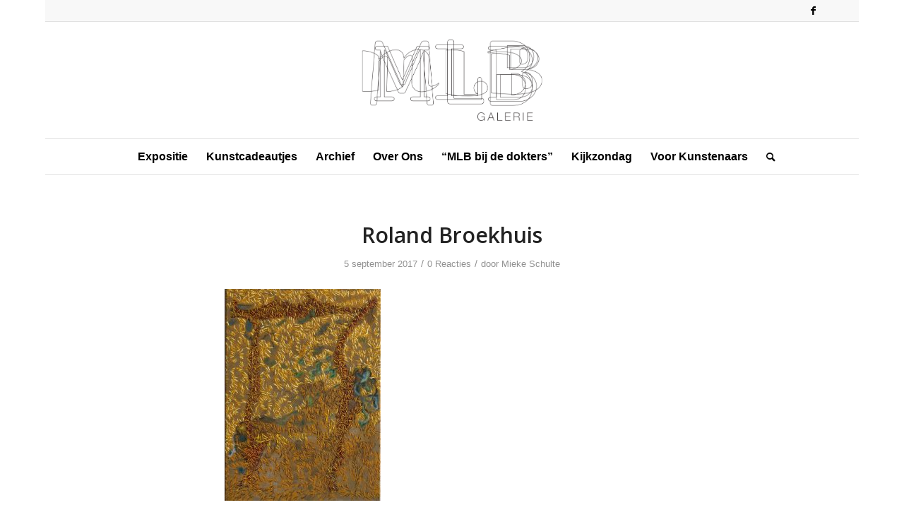

--- FILE ---
content_type: text/html; charset=UTF-8
request_url: https://mlbgalerie.nl/expo-0415/foto4groot-37/
body_size: 53283
content:
<!DOCTYPE html>
<html lang="nl-NL" class="html_boxed responsive av-preloader-disabled av-default-lightbox  html_header_top html_logo_center html_bottom_nav_header html_menu_right html_custom html_header_sticky_disabled html_header_shrinking_disabled html_header_topbar_active html_mobile_menu_phone html_header_searchicon html_content_align_center html_header_unstick_top_disabled html_header_stretch_disabled html_av-submenu-hidden html_av-submenu-display-click html_av-overlay-side html_av-overlay-side-classic html_av-submenu-noclone html_entry_id_1661 av-cookies-no-cookie-consent av-no-preview html_text_menu_active ">
<head>
<meta charset="UTF-8" />


<!-- mobile setting -->
<meta name="viewport" content="width=device-width, initial-scale=1">

<!-- Scripts/CSS and wp_head hook -->
<meta name='robots' content='index, follow, max-image-preview:large, max-snippet:-1, max-video-preview:-1' />

<!-- Google Tag Manager for WordPress by gtm4wp.com -->
<script data-cfasync="false" data-pagespeed-no-defer>
	var gtm4wp_datalayer_name = "dataLayer";
	var dataLayer = dataLayer || [];
</script>
<!-- End Google Tag Manager for WordPress by gtm4wp.com -->
	<!-- This site is optimized with the Yoast SEO plugin v26.8 - https://yoast.com/product/yoast-seo-wordpress/ -->
	<title>Roland Broekhuis - MLBgalerie</title>
	<link rel="canonical" href="https://mlbgalerie.nl/expo-0415/foto4groot-37/" />
	<meta property="og:locale" content="nl_NL" />
	<meta property="og:type" content="article" />
	<meta property="og:title" content="Roland Broekhuis - MLBgalerie" />
	<meta property="og:description" content="Doorbraak, acryl op linnen, 110 x 80 cm, 2012, € 1.900,-" />
	<meta property="og:url" content="https://mlbgalerie.nl/expo-0415/foto4groot-37/" />
	<meta property="og:site_name" content="MLBgalerie" />
	<meta property="article:modified_time" content="2017-09-05T11:19:35+00:00" />
	<meta property="og:image" content="https://mlbgalerie.nl/expo-0415/foto4groot-37" />
	<meta property="og:image:width" content="626" />
	<meta property="og:image:height" content="850" />
	<meta property="og:image:type" content="image/jpeg" />
	<meta name="twitter:card" content="summary_large_image" />
	<script type="application/ld+json" class="yoast-schema-graph">{"@context":"https://schema.org","@graph":[{"@type":"WebPage","@id":"https://mlbgalerie.nl/expo-0415/foto4groot-37/","url":"https://mlbgalerie.nl/expo-0415/foto4groot-37/","name":"Roland Broekhuis - MLBgalerie","isPartOf":{"@id":"https://mlbgalerie.nl/#website"},"primaryImageOfPage":{"@id":"https://mlbgalerie.nl/expo-0415/foto4groot-37/#primaryimage"},"image":{"@id":"https://mlbgalerie.nl/expo-0415/foto4groot-37/#primaryimage"},"thumbnailUrl":"https://mlbgalerie.nl/wp-content/uploads/2017/09/foto4groot.jpg","datePublished":"2017-09-05T11:15:31+00:00","dateModified":"2017-09-05T11:19:35+00:00","breadcrumb":{"@id":"https://mlbgalerie.nl/expo-0415/foto4groot-37/#breadcrumb"},"inLanguage":"nl-NL","potentialAction":[{"@type":"ReadAction","target":["https://mlbgalerie.nl/expo-0415/foto4groot-37/"]}]},{"@type":"ImageObject","inLanguage":"nl-NL","@id":"https://mlbgalerie.nl/expo-0415/foto4groot-37/#primaryimage","url":"https://mlbgalerie.nl/wp-content/uploads/2017/09/foto4groot.jpg","contentUrl":"https://mlbgalerie.nl/wp-content/uploads/2017/09/foto4groot.jpg","width":"626","height":"850","caption":"Doorbraak, acryl op linnen, 110 x 80 cm, 2012, € 1.900,-"},{"@type":"BreadcrumbList","@id":"https://mlbgalerie.nl/expo-0415/foto4groot-37/#breadcrumb","itemListElement":[{"@type":"ListItem","position":1,"name":"Home","item":"https://mlbgalerie.nl/"},{"@type":"ListItem","position":2,"name":"April 2015","item":"https://mlbgalerie.nl/expo-0415/"},{"@type":"ListItem","position":3,"name":"Roland Broekhuis"}]},{"@type":"WebSite","@id":"https://mlbgalerie.nl/#website","url":"https://mlbgalerie.nl/","name":"MLBgalerie","description":"Kunst","potentialAction":[{"@type":"SearchAction","target":{"@type":"EntryPoint","urlTemplate":"https://mlbgalerie.nl/?s={search_term_string}"},"query-input":{"@type":"PropertyValueSpecification","valueRequired":true,"valueName":"search_term_string"}}],"inLanguage":"nl-NL"}]}</script>
	<!-- / Yoast SEO plugin. -->



<link rel="alternate" type="application/rss+xml" title="MLBgalerie &raquo; feed" href="https://mlbgalerie.nl/feed/" />
<link rel="alternate" type="application/rss+xml" title="MLBgalerie &raquo; reacties feed" href="https://mlbgalerie.nl/comments/feed/" />
<link rel="alternate" type="application/rss+xml" title="MLBgalerie &raquo; Roland Broekhuis reacties feed" href="https://mlbgalerie.nl/expo-0415/foto4groot-37/feed/" />
<link rel="alternate" title="oEmbed (JSON)" type="application/json+oembed" href="https://mlbgalerie.nl/wp-json/oembed/1.0/embed?url=https%3A%2F%2Fmlbgalerie.nl%2Fexpo-0415%2Ffoto4groot-37%2F" />
<link rel="alternate" title="oEmbed (XML)" type="text/xml+oembed" href="https://mlbgalerie.nl/wp-json/oembed/1.0/embed?url=https%3A%2F%2Fmlbgalerie.nl%2Fexpo-0415%2Ffoto4groot-37%2F&#038;format=xml" />

<!-- google webfont font replacement -->

			
			<style id='wp-img-auto-sizes-contain-inline-css' type='text/css'>
img:is([sizes=auto i],[sizes^="auto," i]){contain-intrinsic-size:3000px 1500px}
/*# sourceURL=wp-img-auto-sizes-contain-inline-css */
</style>
<link data-minify="1" rel='stylesheet' id='avia-grid-css' href='https://mlbgalerie.nl/wp-content/cache/min/1/wp-content/themes/enfold/css/grid.css?ver=1736761715' type='text/css' media='all' />
<link data-minify="1" rel='stylesheet' id='avia-base-css' href='https://mlbgalerie.nl/wp-content/cache/min/1/wp-content/themes/enfold/css/base.css?ver=1736761715' type='text/css' media='all' />
<link data-minify="1" rel='stylesheet' id='avia-layout-css' href='https://mlbgalerie.nl/wp-content/cache/min/1/wp-content/themes/enfold/css/layout.css?ver=1736761715' type='text/css' media='all' />
<link data-minify="1" rel='stylesheet' id='avia-module-audioplayer-css' href='https://mlbgalerie.nl/wp-content/cache/min/1/wp-content/themes/enfold/config-templatebuilder/avia-shortcodes/audio-player/audio-player.css?ver=1736761715' type='text/css' media='all' />
<link data-minify="1" rel='stylesheet' id='avia-module-blog-css' href='https://mlbgalerie.nl/wp-content/cache/min/1/wp-content/themes/enfold/config-templatebuilder/avia-shortcodes/blog/blog.css?ver=1736761715' type='text/css' media='all' />
<link data-minify="1" rel='stylesheet' id='avia-module-postslider-css' href='https://mlbgalerie.nl/wp-content/cache/min/1/wp-content/themes/enfold/config-templatebuilder/avia-shortcodes/postslider/postslider.css?ver=1736761715' type='text/css' media='all' />
<link data-minify="1" rel='stylesheet' id='avia-module-button-css' href='https://mlbgalerie.nl/wp-content/cache/min/1/wp-content/themes/enfold/config-templatebuilder/avia-shortcodes/buttons/buttons.css?ver=1736761715' type='text/css' media='all' />
<link data-minify="1" rel='stylesheet' id='avia-module-buttonrow-css' href='https://mlbgalerie.nl/wp-content/cache/min/1/wp-content/themes/enfold/config-templatebuilder/avia-shortcodes/buttonrow/buttonrow.css?ver=1736761715' type='text/css' media='all' />
<link data-minify="1" rel='stylesheet' id='avia-module-button-fullwidth-css' href='https://mlbgalerie.nl/wp-content/cache/min/1/wp-content/themes/enfold/config-templatebuilder/avia-shortcodes/buttons_fullwidth/buttons_fullwidth.css?ver=1736761715' type='text/css' media='all' />
<link data-minify="1" rel='stylesheet' id='avia-module-catalogue-css' href='https://mlbgalerie.nl/wp-content/cache/min/1/wp-content/themes/enfold/config-templatebuilder/avia-shortcodes/catalogue/catalogue.css?ver=1736761715' type='text/css' media='all' />
<link data-minify="1" rel='stylesheet' id='avia-module-comments-css' href='https://mlbgalerie.nl/wp-content/cache/min/1/wp-content/themes/enfold/config-templatebuilder/avia-shortcodes/comments/comments.css?ver=1736761715' type='text/css' media='all' />
<link data-minify="1" rel='stylesheet' id='avia-module-contact-css' href='https://mlbgalerie.nl/wp-content/cache/min/1/wp-content/themes/enfold/config-templatebuilder/avia-shortcodes/contact/contact.css?ver=1736761715' type='text/css' media='all' />
<link data-minify="1" rel='stylesheet' id='avia-module-slideshow-css' href='https://mlbgalerie.nl/wp-content/cache/min/1/wp-content/themes/enfold/config-templatebuilder/avia-shortcodes/slideshow/slideshow.css?ver=1736761715' type='text/css' media='all' />
<link data-minify="1" rel='stylesheet' id='avia-module-slideshow-contentpartner-css' href='https://mlbgalerie.nl/wp-content/cache/min/1/wp-content/themes/enfold/config-templatebuilder/avia-shortcodes/contentslider/contentslider.css?ver=1736761715' type='text/css' media='all' />
<link data-minify="1" rel='stylesheet' id='avia-module-countdown-css' href='https://mlbgalerie.nl/wp-content/cache/min/1/wp-content/themes/enfold/config-templatebuilder/avia-shortcodes/countdown/countdown.css?ver=1736761715' type='text/css' media='all' />
<link data-minify="1" rel='stylesheet' id='avia-module-gallery-css' href='https://mlbgalerie.nl/wp-content/cache/min/1/wp-content/themes/enfold/config-templatebuilder/avia-shortcodes/gallery/gallery.css?ver=1736761715' type='text/css' media='all' />
<link data-minify="1" rel='stylesheet' id='avia-module-gallery-hor-css' href='https://mlbgalerie.nl/wp-content/cache/min/1/wp-content/themes/enfold/config-templatebuilder/avia-shortcodes/gallery_horizontal/gallery_horizontal.css?ver=1736761715' type='text/css' media='all' />
<link data-minify="1" rel='stylesheet' id='avia-module-maps-css' href='https://mlbgalerie.nl/wp-content/cache/min/1/wp-content/themes/enfold/config-templatebuilder/avia-shortcodes/google_maps/google_maps.css?ver=1736761715' type='text/css' media='all' />
<link data-minify="1" rel='stylesheet' id='avia-module-gridrow-css' href='https://mlbgalerie.nl/wp-content/cache/min/1/wp-content/themes/enfold/config-templatebuilder/avia-shortcodes/grid_row/grid_row.css?ver=1736761715' type='text/css' media='all' />
<link data-minify="1" rel='stylesheet' id='avia-module-heading-css' href='https://mlbgalerie.nl/wp-content/cache/min/1/wp-content/themes/enfold/config-templatebuilder/avia-shortcodes/heading/heading.css?ver=1736761715' type='text/css' media='all' />
<link data-minify="1" rel='stylesheet' id='avia-module-rotator-css' href='https://mlbgalerie.nl/wp-content/cache/min/1/wp-content/themes/enfold/config-templatebuilder/avia-shortcodes/headline_rotator/headline_rotator.css?ver=1736761715' type='text/css' media='all' />
<link data-minify="1" rel='stylesheet' id='avia-module-hr-css' href='https://mlbgalerie.nl/wp-content/cache/min/1/wp-content/themes/enfold/config-templatebuilder/avia-shortcodes/hr/hr.css?ver=1736761715' type='text/css' media='all' />
<link data-minify="1" rel='stylesheet' id='avia-module-icon-css' href='https://mlbgalerie.nl/wp-content/cache/min/1/wp-content/themes/enfold/config-templatebuilder/avia-shortcodes/icon/icon.css?ver=1736761715' type='text/css' media='all' />
<link data-minify="1" rel='stylesheet' id='avia-module-iconbox-css' href='https://mlbgalerie.nl/wp-content/cache/min/1/wp-content/themes/enfold/config-templatebuilder/avia-shortcodes/iconbox/iconbox.css?ver=1736761715' type='text/css' media='all' />
<link data-minify="1" rel='stylesheet' id='avia-module-icongrid-css' href='https://mlbgalerie.nl/wp-content/cache/min/1/wp-content/themes/enfold/config-templatebuilder/avia-shortcodes/icongrid/icongrid.css?ver=1736761715' type='text/css' media='all' />
<link data-minify="1" rel='stylesheet' id='avia-module-iconlist-css' href='https://mlbgalerie.nl/wp-content/cache/min/1/wp-content/themes/enfold/config-templatebuilder/avia-shortcodes/iconlist/iconlist.css?ver=1736761715' type='text/css' media='all' />
<link data-minify="1" rel='stylesheet' id='avia-module-image-css' href='https://mlbgalerie.nl/wp-content/cache/min/1/wp-content/themes/enfold/config-templatebuilder/avia-shortcodes/image/image.css?ver=1736761715' type='text/css' media='all' />
<link data-minify="1" rel='stylesheet' id='avia-module-hotspot-css' href='https://mlbgalerie.nl/wp-content/cache/min/1/wp-content/themes/enfold/config-templatebuilder/avia-shortcodes/image_hotspots/image_hotspots.css?ver=1736761715' type='text/css' media='all' />
<link data-minify="1" rel='stylesheet' id='avia-module-magazine-css' href='https://mlbgalerie.nl/wp-content/cache/min/1/wp-content/themes/enfold/config-templatebuilder/avia-shortcodes/magazine/magazine.css?ver=1736761715' type='text/css' media='all' />
<link data-minify="1" rel='stylesheet' id='avia-module-masonry-css' href='https://mlbgalerie.nl/wp-content/cache/min/1/wp-content/themes/enfold/config-templatebuilder/avia-shortcodes/masonry_entries/masonry_entries.css?ver=1736761715' type='text/css' media='all' />
<link data-minify="1" rel='stylesheet' id='avia-siteloader-css' href='https://mlbgalerie.nl/wp-content/cache/min/1/wp-content/themes/enfold/css/avia-snippet-site-preloader.css?ver=1736761715' type='text/css' media='all' />
<link data-minify="1" rel='stylesheet' id='avia-module-menu-css' href='https://mlbgalerie.nl/wp-content/cache/min/1/wp-content/themes/enfold/config-templatebuilder/avia-shortcodes/menu/menu.css?ver=1736761715' type='text/css' media='all' />
<link data-minify="1" rel='stylesheet' id='avia-modfule-notification-css' href='https://mlbgalerie.nl/wp-content/cache/min/1/wp-content/themes/enfold/config-templatebuilder/avia-shortcodes/notification/notification.css?ver=1736761715' type='text/css' media='all' />
<link data-minify="1" rel='stylesheet' id='avia-module-numbers-css' href='https://mlbgalerie.nl/wp-content/cache/min/1/wp-content/themes/enfold/config-templatebuilder/avia-shortcodes/numbers/numbers.css?ver=1736761715' type='text/css' media='all' />
<link data-minify="1" rel='stylesheet' id='avia-module-portfolio-css' href='https://mlbgalerie.nl/wp-content/cache/min/1/wp-content/themes/enfold/config-templatebuilder/avia-shortcodes/portfolio/portfolio.css?ver=1736761715' type='text/css' media='all' />
<link data-minify="1" rel='stylesheet' id='avia-module-post-metadata-css' href='https://mlbgalerie.nl/wp-content/cache/min/1/wp-content/themes/enfold/config-templatebuilder/avia-shortcodes/post_metadata/post_metadata.css?ver=1736761715' type='text/css' media='all' />
<link data-minify="1" rel='stylesheet' id='avia-module-progress-bar-css' href='https://mlbgalerie.nl/wp-content/cache/min/1/wp-content/themes/enfold/config-templatebuilder/avia-shortcodes/progressbar/progressbar.css?ver=1736761715' type='text/css' media='all' />
<link data-minify="1" rel='stylesheet' id='avia-module-promobox-css' href='https://mlbgalerie.nl/wp-content/cache/min/1/wp-content/themes/enfold/config-templatebuilder/avia-shortcodes/promobox/promobox.css?ver=1736761715' type='text/css' media='all' />
<link data-minify="1" rel='stylesheet' id='avia-sc-search-css' href='https://mlbgalerie.nl/wp-content/cache/min/1/wp-content/themes/enfold/config-templatebuilder/avia-shortcodes/search/search.css?ver=1736761715' type='text/css' media='all' />
<link data-minify="1" rel='stylesheet' id='avia-module-slideshow-accordion-css' href='https://mlbgalerie.nl/wp-content/cache/min/1/wp-content/themes/enfold/config-templatebuilder/avia-shortcodes/slideshow_accordion/slideshow_accordion.css?ver=1736761715' type='text/css' media='all' />
<link data-minify="1" rel='stylesheet' id='avia-module-slideshow-feature-image-css' href='https://mlbgalerie.nl/wp-content/cache/min/1/wp-content/themes/enfold/config-templatebuilder/avia-shortcodes/slideshow_feature_image/slideshow_feature_image.css?ver=1736761715' type='text/css' media='all' />
<link data-minify="1" rel='stylesheet' id='avia-module-slideshow-fullsize-css' href='https://mlbgalerie.nl/wp-content/cache/min/1/wp-content/themes/enfold/config-templatebuilder/avia-shortcodes/slideshow_fullsize/slideshow_fullsize.css?ver=1736761715' type='text/css' media='all' />
<link data-minify="1" rel='stylesheet' id='avia-module-slideshow-fullscreen-css' href='https://mlbgalerie.nl/wp-content/cache/min/1/wp-content/themes/enfold/config-templatebuilder/avia-shortcodes/slideshow_fullscreen/slideshow_fullscreen.css?ver=1736761715' type='text/css' media='all' />
<link data-minify="1" rel='stylesheet' id='avia-module-slideshow-ls-css' href='https://mlbgalerie.nl/wp-content/cache/min/1/wp-content/themes/enfold/config-templatebuilder/avia-shortcodes/slideshow_layerslider/slideshow_layerslider.css?ver=1736761715' type='text/css' media='all' />
<link data-minify="1" rel='stylesheet' id='avia-module-social-css' href='https://mlbgalerie.nl/wp-content/cache/min/1/wp-content/themes/enfold/config-templatebuilder/avia-shortcodes/social_share/social_share.css?ver=1736761715' type='text/css' media='all' />
<link data-minify="1" rel='stylesheet' id='avia-module-tabsection-css' href='https://mlbgalerie.nl/wp-content/cache/min/1/wp-content/themes/enfold/config-templatebuilder/avia-shortcodes/tab_section/tab_section.css?ver=1736761715' type='text/css' media='all' />
<link data-minify="1" rel='stylesheet' id='avia-module-table-css' href='https://mlbgalerie.nl/wp-content/cache/min/1/wp-content/themes/enfold/config-templatebuilder/avia-shortcodes/table/table.css?ver=1736761715' type='text/css' media='all' />
<link data-minify="1" rel='stylesheet' id='avia-module-tabs-css' href='https://mlbgalerie.nl/wp-content/cache/min/1/wp-content/themes/enfold/config-templatebuilder/avia-shortcodes/tabs/tabs.css?ver=1736761715' type='text/css' media='all' />
<link data-minify="1" rel='stylesheet' id='avia-module-team-css' href='https://mlbgalerie.nl/wp-content/cache/min/1/wp-content/themes/enfold/config-templatebuilder/avia-shortcodes/team/team.css?ver=1736761715' type='text/css' media='all' />
<link data-minify="1" rel='stylesheet' id='avia-module-testimonials-css' href='https://mlbgalerie.nl/wp-content/cache/min/1/wp-content/themes/enfold/config-templatebuilder/avia-shortcodes/testimonials/testimonials.css?ver=1736761715' type='text/css' media='all' />
<link data-minify="1" rel='stylesheet' id='avia-module-timeline-css' href='https://mlbgalerie.nl/wp-content/cache/min/1/wp-content/themes/enfold/config-templatebuilder/avia-shortcodes/timeline/timeline.css?ver=1736761715' type='text/css' media='all' />
<link data-minify="1" rel='stylesheet' id='avia-module-toggles-css' href='https://mlbgalerie.nl/wp-content/cache/min/1/wp-content/themes/enfold/config-templatebuilder/avia-shortcodes/toggles/toggles.css?ver=1736761715' type='text/css' media='all' />
<link data-minify="1" rel='stylesheet' id='avia-module-video-css' href='https://mlbgalerie.nl/wp-content/cache/min/1/wp-content/themes/enfold/config-templatebuilder/avia-shortcodes/video/video.css?ver=1736761715' type='text/css' media='all' />
<style id='wp-emoji-styles-inline-css' type='text/css'>

	img.wp-smiley, img.emoji {
		display: inline !important;
		border: none !important;
		box-shadow: none !important;
		height: 1em !important;
		width: 1em !important;
		margin: 0 0.07em !important;
		vertical-align: -0.1em !important;
		background: none !important;
		padding: 0 !important;
	}
/*# sourceURL=wp-emoji-styles-inline-css */
</style>
<link data-minify="1" rel='stylesheet' id='avia-scs-css' href='https://mlbgalerie.nl/wp-content/cache/min/1/wp-content/themes/enfold/css/shortcodes.css?ver=1736761715' type='text/css' media='all' />
<link data-minify="1" rel='stylesheet' id='avia-popup-css-css' href='https://mlbgalerie.nl/wp-content/cache/min/1/wp-content/themes/enfold/js/aviapopup/magnific-popup.css?ver=1736761715' type='text/css' media='screen' />
<link data-minify="1" rel='stylesheet' id='avia-lightbox-css' href='https://mlbgalerie.nl/wp-content/cache/min/1/wp-content/themes/enfold/css/avia-snippet-lightbox.css?ver=1736761715' type='text/css' media='screen' />
<link data-minify="1" rel='stylesheet' id='avia-widget-css-css' href='https://mlbgalerie.nl/wp-content/cache/min/1/wp-content/themes/enfold/css/avia-snippet-widget.css?ver=1736761715' type='text/css' media='screen' />
<link data-minify="1" rel='stylesheet' id='avia-dynamic-css' href='https://mlbgalerie.nl/wp-content/cache/min/1/wp-content/uploads/dynamic_avia/enfold.css?ver=1736761715' type='text/css' media='all' />
<link data-minify="1" rel='stylesheet' id='avia-custom-css' href='https://mlbgalerie.nl/wp-content/cache/min/1/wp-content/themes/enfold/css/custom.css?ver=1736761715' type='text/css' media='all' />
<script type="text/javascript" src="https://mlbgalerie.nl/wp-includes/js/jquery/jquery.min.js?ver=3.7.1" id="jquery-core-js"></script>


<link rel="https://api.w.org/" href="https://mlbgalerie.nl/wp-json/" /><link rel="alternate" title="JSON" type="application/json" href="https://mlbgalerie.nl/wp-json/wp/v2/media/1661" /><link rel="EditURI" type="application/rsd+xml" title="RSD" href="https://mlbgalerie.nl/xmlrpc.php?rsd" />
<meta name="generator" content="WordPress 6.9" />
<link rel='shortlink' href='https://mlbgalerie.nl/?p=1661' />

<!-- Google Tag Manager for WordPress by gtm4wp.com -->
<!-- GTM Container placement set to footer -->
<script data-cfasync="false" data-pagespeed-no-defer type="text/javascript">
	var dataLayer_content = {"pagePostType":"attachment","pagePostType2":"single-attachment","pagePostAuthor":"Mieke Schulte"};
	dataLayer.push( dataLayer_content );
</script>
<script data-cfasync="false" data-pagespeed-no-defer type="text/javascript">
(function(w,d,s,l,i){w[l]=w[l]||[];w[l].push({'gtm.start':
new Date().getTime(),event:'gtm.js'});var f=d.getElementsByTagName(s)[0],
j=d.createElement(s),dl=l!='dataLayer'?'&l='+l:'';j.async=true;j.src=
'//www.googletagmanager.com/gtm.js?id='+i+dl;f.parentNode.insertBefore(j,f);
})(window,document,'script','dataLayer','GTM-PLGD7DJ');
</script>
<!-- End Google Tag Manager for WordPress by gtm4wp.com --><link rel="profile" href="http://gmpg.org/xfn/11" />
<link rel="alternate" type="application/rss+xml" title="MLBgalerie RSS2 Feed" href="https://mlbgalerie.nl/feed/" />
<link rel="pingback" href="https://mlbgalerie.nl/xmlrpc.php" />

<style type='text/css' media='screen'>
 #top #header_main > .container, #top #header_main > .container .main_menu  .av-main-nav > li > a, #top #header_main #menu-item-shop .cart_dropdown_link{ height:165px; line-height: 165px; }
 .html_top_nav_header .av-logo-container{ height:165px;  }
 .html_header_top.html_header_sticky #top #wrap_all #main{ padding-top:247px; } 
</style>
<!--[if lt IE 9]><script src="https://mlbgalerie.nl/wp-content/themes/enfold/js/html5shiv.js"></script><![endif]-->
<link rel="icon" href="/wp-content/uploads/2016/05/onbekend.png" type="image/png">
<style type='text/css'>
@font-face {font-family: 'entypo-fontello'; font-weight: normal; font-style: normal; font-display: auto;
src: url('https://mlbgalerie.nl/wp-content/themes/enfold/config-templatebuilder/avia-template-builder/assets/fonts/entypo-fontello.woff2') format('woff2'),
url('https://mlbgalerie.nl/wp-content/themes/enfold/config-templatebuilder/avia-template-builder/assets/fonts/entypo-fontello.woff') format('woff'),
url('https://mlbgalerie.nl/wp-content/themes/enfold/config-templatebuilder/avia-template-builder/assets/fonts/entypo-fontello.ttf') format('truetype'), 
url('https://mlbgalerie.nl/wp-content/themes/enfold/config-templatebuilder/avia-template-builder/assets/fonts/entypo-fontello.svg#entypo-fontello') format('svg'),
url('https://mlbgalerie.nl/wp-content/themes/enfold/config-templatebuilder/avia-template-builder/assets/fonts/entypo-fontello.eot'),
url('https://mlbgalerie.nl/wp-content/themes/enfold/config-templatebuilder/avia-template-builder/assets/fonts/entypo-fontello.eot?#iefix') format('embedded-opentype');
} #top .avia-font-entypo-fontello, body .avia-font-entypo-fontello, html body [data-av_iconfont='entypo-fontello']:before{ font-family: 'entypo-fontello'; }
</style>

<!--
Debugging Info for Theme support: 

Theme: Enfold
Version: 4.8.1
Installed: enfold
AviaFramework Version: 5.0
AviaBuilder Version: 4.8
aviaElementManager Version: 1.0.1
ML:128-PU:20-PLA:14
WP:6.9
Compress: CSS:disabled - JS:disabled
Updates: enabled - token has changed and not verified
PLAu:12
--><noscript><style id="rocket-lazyload-nojs-css">.rll-youtube-player, [data-lazy-src]{display:none !important;}</style></noscript>
<meta name="generator" content="WP Rocket 3.17.4" data-wpr-features="wpr_defer_js wpr_minify_concatenate_js wpr_lazyload_images wpr_lazyload_iframes wpr_minify_css wpr_desktop" /></head>




<body id="top" class="attachment wp-singular attachment-template-default single single-attachment postid-1661 attachmentid-1661 attachment-jpeg wp-theme-enfold  rtl_columns boxed open_sans helvetica-neue-websave helvetica_neue" itemscope="itemscope" itemtype="https://schema.org/WebPage" >

	
	<div id='wrap_all'>

	
<header id='header' class='all_colors header_color light_bg_color  av_header_top av_logo_center av_bottom_nav_header av_menu_right av_custom av_header_sticky_disabled av_header_shrinking_disabled av_header_stretch_disabled av_mobile_menu_phone av_header_searchicon av_header_unstick_top_disabled av_header_border_disabled'  role="banner" itemscope="itemscope" itemtype="https://schema.org/WPHeader" >

		<div id='header_meta' class='container_wrap container_wrap_meta  av_icon_active_right av_extra_header_active av_phone_active_right av_entry_id_1661'>
		
			      <div class='container'>
			      <ul class='noLightbox social_bookmarks icon_count_1'><li class='social_bookmarks_facebook av-social-link-facebook social_icon_1'><a target="_blank" aria-label="Link naar Facebook" href='https://www.facebook.com/MLBgalerie/' aria-hidden='false' data-av_icon='' data-av_iconfont='entypo-fontello' title='Facebook' rel="noopener"><span class='avia_hidden_link_text'>Facebook</span></a></li></ul>			      </div>
		</div>

		<div  id='header_main' class='container_wrap container_wrap_logo'>
	
        <div class='container av-logo-container'><div class='inner-container'><span class='logo'><a href='https://mlbgalerie.nl/'><img height="100" width="300" src="data:image/svg+xml,%3Csvg%20xmlns='http://www.w3.org/2000/svg'%20viewBox='0%200%20300%20100'%3E%3C/svg%3E" alt='MLBgalerie' title='' data-lazy-src="/wp-content/uploads/2017/02/MLB_zwart.png" /><noscript><img height="100" width="300" src='/wp-content/uploads/2017/02/MLB_zwart.png' alt='MLBgalerie' title='' /></noscript></a></span></div></div><div id='header_main_alternate' class='container_wrap'><div class='container'><nav class='main_menu' data-selectname='Selecteer een pagina'  role="navigation" itemscope="itemscope" itemtype="https://schema.org/SiteNavigationElement" ><div class="avia-menu av-main-nav-wrap"><ul id="avia-menu" class="menu av-main-nav"><li id="menu-item-14716" class="menu-item menu-item-type-post_type menu-item-object-page menu-item-home menu-item-has-children menu-item-top-level menu-item-top-level-1"><a href="https://mlbgalerie.nl/" itemprop="url"><span class="avia-bullet"></span><span class="avia-menu-text">Expositie</span><span class="avia-menu-fx"><span class="avia-arrow-wrap"><span class="avia-arrow"></span></span></span></a>


<ul class="sub-menu">
	<li id="menu-item-6929" class="menu-item menu-item-type-post_type menu-item-object-page"><a href="https://mlbgalerie.nl/senad-alic/" itemprop="url"><span class="avia-bullet"></span><span class="avia-menu-text">Senad Alić</span></a></li>
</ul>
</li>
<li id="menu-item-45" class="menu-item menu-item-type-post_type menu-item-object-page menu-item-has-children menu-item-mega-parent  menu-item-top-level menu-item-top-level-2"><a href="https://mlbgalerie.nl/kunst-kopen/" itemprop="url"><span class="avia-bullet"></span><span class="avia-menu-text">Kunstcadeautjes</span><span class="avia-menu-fx"><span class="avia-arrow-wrap"><span class="avia-arrow"></span></span></span></a>
<div class='avia_mega_div avia_mega1 three units'>

<ul class="sub-menu">
	<li id="menu-item-11454" class="menu-item menu-item-type-post_type menu-item-object-page avia_mega_menu_columns_1 three units avia_mega_menu_columns_last avia_mega_menu_columns_first"><span class='mega_menu_title heading-color av-special-font'><a href='https://mlbgalerie.nl/zintenz/'>Zintenz kaarten</a></span></li>
</ul>

</div>
</li>
<li id="menu-item-259" class="menu-item menu-item-type-post_type menu-item-object-page menu-item-has-children menu-item-top-level menu-item-top-level-3"><a href="https://mlbgalerie.nl/archief/" itemprop="url"><span class="avia-bullet"></span><span class="avia-menu-text">Archief</span><span class="avia-menu-fx"><span class="avia-arrow-wrap"><span class="avia-arrow"></span></span></span></a>


<ul class="sub-menu">
	<li id="menu-item-14597" class="menu-item menu-item-type-post_type menu-item-object-page"><a href="https://mlbgalerie.nl/2023-2/" itemprop="url"><span class="avia-bullet"></span><span class="avia-menu-text">Archief 2023</span></a></li>
	<li id="menu-item-13862" class="menu-item menu-item-type-post_type menu-item-object-page"><a href="https://mlbgalerie.nl/2022-2/" itemprop="url"><span class="avia-bullet"></span><span class="avia-menu-text">Archief 2022</span></a></li>
	<li id="menu-item-11185" class="menu-item menu-item-type-post_type menu-item-object-page"><a href="https://mlbgalerie.nl/2021-2/" itemprop="url"><span class="avia-bullet"></span><span class="avia-menu-text">Archief 2021</span></a></li>
	<li id="menu-item-7408" class="menu-item menu-item-type-post_type menu-item-object-page"><a href="https://mlbgalerie.nl/archief-2020/" itemprop="url"><span class="avia-bullet"></span><span class="avia-menu-text">Archief 2020</span></a></li>
	<li id="menu-item-4610" class="menu-item menu-item-type-post_type menu-item-object-page"><a href="https://mlbgalerie.nl/archief-2019/" itemprop="url"><span class="avia-bullet"></span><span class="avia-menu-text">Archief 2019</span></a></li>
	<li id="menu-item-3366" class="menu-item menu-item-type-post_type menu-item-object-page"><a href="https://mlbgalerie.nl/archief-2018/" itemprop="url"><span class="avia-bullet"></span><span class="avia-menu-text">Archief 2018</span></a></li>
	<li id="menu-item-2203" class="menu-item menu-item-type-post_type menu-item-object-page"><a href="https://mlbgalerie.nl/archief-2017/" itemprop="url"><span class="avia-bullet"></span><span class="avia-menu-text">Archief 2017</span></a></li>
	<li id="menu-item-393" class="menu-item menu-item-type-post_type menu-item-object-page"><a href="https://mlbgalerie.nl/archief-2016/" itemprop="url"><span class="avia-bullet"></span><span class="avia-menu-text">Archief 2016</span></a></li>
	<li id="menu-item-392" class="menu-item menu-item-type-post_type menu-item-object-page"><a href="https://mlbgalerie.nl/archief-2015/" itemprop="url"><span class="avia-bullet"></span><span class="avia-menu-text">Archief 2015</span></a></li>
	<li id="menu-item-1727" class="menu-item menu-item-type-post_type menu-item-object-page"><a href="https://mlbgalerie.nl/archief-2014/" itemprop="url"><span class="avia-bullet"></span><span class="avia-menu-text">Archief 2014</span></a></li>
	<li id="menu-item-1768" class="menu-item menu-item-type-post_type menu-item-object-page"><a href="https://mlbgalerie.nl/archief-2013/" itemprop="url"><span class="avia-bullet"></span><span class="avia-menu-text">Archief 2013 en eerder</span></a></li>
</ul>
</li>
<li id="menu-item-42" class="menu-item menu-item-type-post_type menu-item-object-page menu-item-has-children menu-item-mega-parent  menu-item-top-level menu-item-top-level-4"><a href="https://mlbgalerie.nl/over-ons/" itemprop="url"><span class="avia-bullet"></span><span class="avia-menu-text">Over Ons</span><span class="avia-menu-fx"><span class="avia-arrow-wrap"><span class="avia-arrow"></span></span></span></a>
<div class='avia_mega_div avia_mega2 six units'>

<ul class="sub-menu">
	<li id="menu-item-38" class="menu-item menu-item-type-post_type menu-item-object-page avia_mega_menu_columns_2 three units  avia_mega_menu_columns_first"><span class='mega_menu_title heading-color av-special-font'><a href='https://mlbgalerie.nl/achtergrond/'>Achtergrond</a></span></li>
	<li id="menu-item-39" class="menu-item menu-item-type-post_type menu-item-object-page avia_mega_menu_columns_2 three units avia_mega_menu_columns_last"><span class='mega_menu_title heading-color av-special-font'><a href='https://mlbgalerie.nl/kunst-voor-iedereen/'>MLB Galerie tot 2023</a></span></li>
</ul>

</div>
</li>
<li id="menu-item-14750" class="menu-item menu-item-type-post_type menu-item-object-page menu-item-has-children menu-item-top-level menu-item-top-level-5"><a href="https://mlbgalerie.nl/ik-wil-exposeren-4/" itemprop="url"><span class="avia-bullet"></span><span class="avia-menu-text">“MLB bij de dokters&#8221;</span><span class="avia-menu-fx"><span class="avia-arrow-wrap"><span class="avia-arrow"></span></span></span></a>


<ul class="sub-menu">
	<li id="menu-item-14947" class="menu-item menu-item-type-post_type menu-item-object-page"><a href="https://mlbgalerie.nl/ik-wil-exposeren-7/" itemprop="url"><span class="avia-bullet"></span><span class="avia-menu-text">“MLB bij de dokters: Aygul Kosedal”</span></a></li>
	<li id="menu-item-14877" class="menu-item menu-item-type-post_type menu-item-object-page"><a href="https://mlbgalerie.nl/ik-wil-exposeren-6/" itemprop="url"><span class="avia-bullet"></span><span class="avia-menu-text">“MLB bij de dokters: Ward Bos”</span></a></li>
	<li id="menu-item-14797" class="menu-item menu-item-type-post_type menu-item-object-page"><a href="https://mlbgalerie.nl/ik-wil-exposeren-5/" itemprop="url"><span class="avia-bullet"></span><span class="avia-menu-text">“MLB bij de dokters: Thérèse van der Werff”</span></a></li>
	<li id="menu-item-14759" class="menu-item menu-item-type-post_type menu-item-object-page"><a href="https://mlbgalerie.nl/ik-wil-exposeren-4/" itemprop="url"><span class="avia-bullet"></span><span class="avia-menu-text">Henriëtte van der Does bij de dokters</span></a></li>
	<li id="menu-item-14641" class="menu-item menu-item-type-post_type menu-item-object-page"><a href="https://mlbgalerie.nl/ik-wil-exposeren-3/" itemprop="url"><span class="avia-bullet"></span><span class="avia-menu-text">Ernie Penseel bij de dokters</span></a></li>
	<li id="menu-item-4190" class="menu-item menu-item-type-post_type menu-item-object-page"><a href="https://mlbgalerie.nl/ik-wil-exposeren-2/" itemprop="url"><span class="avia-bullet"></span><span class="avia-menu-text">Machteld Scheffer bij de dokters</span></a></li>
</ul>
</li>
<li id="menu-item-46" class="menu-item menu-item-type-post_type menu-item-object-page menu-item-has-children menu-item-mega-parent  menu-item-top-level menu-item-top-level-6"><a href="https://mlbgalerie.nl/kunst-voor-iedereen/art-talk/" itemprop="url"><span class="avia-bullet"></span><span class="avia-menu-text">Kijkzondag</span><span class="avia-menu-fx"><span class="avia-arrow-wrap"><span class="avia-arrow"></span></span></span></a>
<div class='avia_mega_div avia_mega1 three units'>

<ul class="sub-menu">
	<li id="menu-item-4825" class="menu-item menu-item-type-post_type menu-item-object-page avia_mega_menu_columns_1 three units avia_mega_menu_columns_last avia_mega_menu_columns_first"><span class='mega_menu_title heading-color av-special-font'><a href='https://mlbgalerie.nl/kunst-voor-iedereen/zoom/'>ZOOM instructie</a></span></li>
</ul>

</div>
</li>
<li id="menu-item-99" class="menu-item menu-item-type-post_type menu-item-object-page menu-item-has-children menu-item-top-level menu-item-top-level-7"><a href="https://mlbgalerie.nl/voor-kunstenaars/" itemprop="url"><span class="avia-bullet"></span><span class="avia-menu-text">Voor Kunstenaars</span><span class="avia-menu-fx"><span class="avia-arrow-wrap"><span class="avia-arrow"></span></span></span></a>


<ul class="sub-menu">
	<li id="menu-item-14213" class="menu-item menu-item-type-post_type menu-item-object-page"><a href="https://mlbgalerie.nl/popup/" itemprop="url"><span class="avia-bullet"></span><span class="avia-menu-text">Popup’s in september 23</span></a></li>
	<li id="menu-item-41" class="menu-item menu-item-type-post_type menu-item-object-page"><a href="https://mlbgalerie.nl/ik-wil-exposeren/" itemprop="url"><span class="avia-bullet"></span><span class="avia-menu-text">Ik wil exposeren</span></a></li>
</ul>
</li>
<li id="menu-item-search" class="noMobile menu-item menu-item-search-dropdown menu-item-avia-special"><a aria-label="Zoek" href="?s=" rel="nofollow" data-avia-search-tooltip="

&lt;form role=&quot;search&quot; action=&quot;https://mlbgalerie.nl/&quot; id=&quot;searchform&quot; method=&quot;get&quot; class=&quot;&quot;&gt;
	&lt;div&gt;
		&lt;input type=&quot;submit&quot; value=&quot;&quot; id=&quot;searchsubmit&quot; class=&quot;button avia-font-entypo-fontello&quot; /&gt;
		&lt;input type=&quot;text&quot; id=&quot;s&quot; name=&quot;s&quot; value=&quot;&quot; placeholder=&#039;Zoek&#039; /&gt;
			&lt;/div&gt;
&lt;/form&gt;" aria-hidden='false' data-av_icon='' data-av_iconfont='entypo-fontello'><span class="avia_hidden_link_text">Zoek</span></a></li><li class="av-burger-menu-main menu-item-avia-special ">
	        			<a href="#" aria-label="Menu" aria-hidden="false">
							<span class="av-hamburger av-hamburger--spin av-js-hamburger">
								<span class="av-hamburger-box">
						          <span class="av-hamburger-inner"></span>
						          <strong>Menu</strong>
								</span>
							</span>
							<span class="avia_hidden_link_text">Menu</span>
						</a>
	        		   </li></ul></div></nav></div> </div> 
		<!-- end container_wrap-->
		</div>
		<div class='header_bg'></div>

<!-- end header -->
</header>
		
	<div id='main' class='all_colors' data-scroll-offset='0'>

	
		<div class='container_wrap container_wrap_first main_color fullsize'>

			<div class='container template-blog template-single-blog '>

				<main class='content units av-content-full alpha '  role="main" itemprop="mainContentOfPage" >

                    <article class='post-entry post-entry-type-standard post-entry-1661 post-loop-1 post-parity-odd post-entry-last single-big post  post-1661 attachment type-attachment status-inherit hentry'  itemscope="itemscope" itemtype="https://schema.org/CreativeWork" ><div class='blog-meta'></div><div class='entry-content-wrapper clearfix standard-content'><header class="entry-content-header"><h1 class='post-title entry-title '  itemprop="headline" >	<a href='https://mlbgalerie.nl/expo-0415/foto4groot-37/' rel='bookmark' title='Permanente Link: Roland Broekhuis'>Roland Broekhuis			<span class='post-format-icon minor-meta'></span>	</a></h1><span class='post-meta-infos'><time class='date-container minor-meta updated' >5 september 2017</time><span class='text-sep text-sep-date'>/</span><span class='comment-container minor-meta'><a href="https://mlbgalerie.nl/expo-0415/foto4groot-37/#respond" class="comments-link" >0 Reacties</a></span><span class='text-sep text-sep-comment'>/</span><span class="blog-author minor-meta">door <span class="entry-author-link"  itemprop="author" ><span class="author"><span class="fn"><a href="https://mlbgalerie.nl/author/mieke-schulte/" title="Berichten van Mieke Schulte" rel="author">Mieke Schulte</a></span></span></span></span></span></header><div class="entry-content"  itemprop="text" ><p class="attachment"><a href='https://mlbgalerie.nl/wp-content/uploads/2017/09/foto4groot.jpg'><img fetchpriority="high" decoding="async" width="221" height="300" src="data:image/svg+xml,%3Csvg%20xmlns='http://www.w3.org/2000/svg'%20viewBox='0%200%20221%20300'%3E%3C/svg%3E" class="attachment-medium size-medium" alt="" data-lazy-srcset="https://mlbgalerie.nl/wp-content/uploads/2017/09/foto4groot-221x300.jpg 221w, https://mlbgalerie.nl/wp-content/uploads/2017/09/foto4groot-519x705.jpg 519w, https://mlbgalerie.nl/wp-content/uploads/2017/09/foto4groot-450x611.jpg 450w, https://mlbgalerie.nl/wp-content/uploads/2017/09/foto4groot.jpg 626w" data-lazy-sizes="(max-width: 221px) 100vw, 221px" data-lazy-src="https://mlbgalerie.nl/wp-content/uploads/2017/09/foto4groot-221x300.jpg" /><noscript><img fetchpriority="high" decoding="async" width="221" height="300" src="https://mlbgalerie.nl/wp-content/uploads/2017/09/foto4groot-221x300.jpg" class="attachment-medium size-medium" alt="" srcset="https://mlbgalerie.nl/wp-content/uploads/2017/09/foto4groot-221x300.jpg 221w, https://mlbgalerie.nl/wp-content/uploads/2017/09/foto4groot-519x705.jpg 519w, https://mlbgalerie.nl/wp-content/uploads/2017/09/foto4groot-450x611.jpg 450w, https://mlbgalerie.nl/wp-content/uploads/2017/09/foto4groot.jpg 626w" sizes="(max-width: 221px) 100vw, 221px" /></noscript></a></p>
</div><footer class="entry-footer"><div class='av-share-box'><h5 class='av-share-link-description av-no-toc '>Deel dit stuk</h5><ul class='av-share-box-list noLightbox'><li class='av-share-link av-social-link-facebook' ><a target="_blank" aria-label="Deel via Facebook" href='https://www.facebook.com/sharer.php?u=https://mlbgalerie.nl/expo-0415/foto4groot-37/&#038;t=Roland%20Broekhuis' aria-hidden='false' data-av_icon='' data-av_iconfont='entypo-fontello' title='' data-avia-related-tooltip='Deel via Facebook' rel="noopener"><span class='avia_hidden_link_text'>Deel via Facebook</span></a></li><li class='av-share-link av-social-link-twitter' ><a target="_blank" aria-label="Deel via Twitter" href='https://twitter.com/share?text=Roland%20Broekhuis&#038;url=https://mlbgalerie.nl/?p=1661' aria-hidden='false' data-av_icon='' data-av_iconfont='entypo-fontello' title='' data-avia-related-tooltip='Deel via Twitter' rel="noopener"><span class='avia_hidden_link_text'>Deel via Twitter</span></a></li><li class='av-share-link av-social-link-whatsapp' ><a target="_blank" aria-label="Delen via WhatsApp" href='https://api.whatsapp.com/send?text=https://mlbgalerie.nl/expo-0415/foto4groot-37/' aria-hidden='false' data-av_icon='' data-av_iconfont='entypo-fontello' title='' data-avia-related-tooltip='Delen via WhatsApp' rel="noopener"><span class='avia_hidden_link_text'>Delen via WhatsApp</span></a></li><li class='av-share-link av-social-link-pinterest' ><a target="_blank" aria-label="Deel via Pinterest" href='https://pinterest.com/pin/create/button/?url=https%3A%2F%2Fmlbgalerie.nl%2Fexpo-0415%2Ffoto4groot-37%2F&#038;description=Roland%20Broekhuis&#038;media=https%3A%2F%2Fmlbgalerie.nl%2Fwp-content%2Fuploads%2F2017%2F09%2Ffoto4groot-519x705.jpg' aria-hidden='false' data-av_icon='' data-av_iconfont='entypo-fontello' title='' data-avia-related-tooltip='Deel via Pinterest' rel="noopener"><span class='avia_hidden_link_text'>Deel via Pinterest</span></a></li><li class='av-share-link av-social-link-linkedin' ><a target="_blank" aria-label="Deel via LinkedIn" href='https://linkedin.com/shareArticle?mini=true&#038;title=Roland%20Broekhuis&#038;url=https://mlbgalerie.nl/expo-0415/foto4groot-37/' aria-hidden='false' data-av_icon='' data-av_iconfont='entypo-fontello' title='' data-avia-related-tooltip='Deel via LinkedIn' rel="noopener"><span class='avia_hidden_link_text'>Deel via LinkedIn</span></a></li><li class='av-share-link av-social-link-tumblr' ><a target="_blank" aria-label="Deel via Tumblr" href='https://www.tumblr.com/share/link?url=https%3A%2F%2Fmlbgalerie.nl%2Fexpo-0415%2Ffoto4groot-37%2F&#038;name=Roland%20Broekhuis&#038;description=Doorbraak%2C%20acryl%20op%20linnen%2C%20110%20x%2080%20cm%2C%202012%2C%20%E2%82%AC%201.900%2C-' aria-hidden='false' data-av_icon='' data-av_iconfont='entypo-fontello' title='' data-avia-related-tooltip='Deel via Tumblr' rel="noopener"><span class='avia_hidden_link_text'>Deel via Tumblr</span></a></li><li class='av-share-link av-social-link-vk' ><a target="_blank" aria-label="Deel via Vk" href='https://vk.com/share.php?url=https://mlbgalerie.nl/expo-0415/foto4groot-37/' aria-hidden='false' data-av_icon='' data-av_iconfont='entypo-fontello' title='' data-avia-related-tooltip='Deel via Vk' rel="noopener"><span class='avia_hidden_link_text'>Deel via Vk</span></a></li><li class='av-share-link av-social-link-reddit' ><a target="_blank" aria-label="Deel via Reddit" href='https://reddit.com/submit?url=https://mlbgalerie.nl/expo-0415/foto4groot-37/&#038;title=Roland%20Broekhuis' aria-hidden='false' data-av_icon='' data-av_iconfont='entypo-fontello' title='' data-avia-related-tooltip='Deel via Reddit' rel="noopener"><span class='avia_hidden_link_text'>Deel via Reddit</span></a></li><li class='av-share-link av-social-link-mail' ><a  aria-label="Delen via e-mail" href='mailto:?subject=Roland%20Broekhuis&#038;body=https://mlbgalerie.nl/expo-0415/foto4groot-37/' aria-hidden='false' data-av_icon='' data-av_iconfont='entypo-fontello' title='' data-avia-related-tooltip='Delen via e-mail'><span class='avia_hidden_link_text'>Delen via e-mail</span></a></li></ul></div></footer><div class='post_delimiter'></div></div><div class='post_author_timeline'></div><span class='hidden'>
				<span class='av-structured-data'  itemprop="image" itemscope="itemscope" itemtype="https://schema.org/ImageObject" >
						<span itemprop='url'>/wp-content/uploads/2017/02/MLB_zwart.png</span>
						<span itemprop='height'>0</span>
						<span itemprop='width'>0</span>
				</span>
				<span class='av-structured-data'  itemprop="publisher" itemtype="https://schema.org/Organization" itemscope="itemscope" >
						<span itemprop='name'>Mieke Schulte</span>
						<span itemprop='logo' itemscope itemtype='https://schema.org/ImageObject'>
							<span itemprop='url'>/wp-content/uploads/2017/02/MLB_zwart.png</span>
						 </span>
				</span><span class='av-structured-data'  itemprop="author" itemscope="itemscope" itemtype="https://schema.org/Person" ><span itemprop='name'>Mieke Schulte</span></span><span class='av-structured-data'  itemprop="datePublished" datetime="2017-09-05T13:15:31+02:00" >2017-09-05 13:15:31</span><span class='av-structured-data'  itemprop="dateModified" itemtype="https://schema.org/dateModified" >2017-09-05 13:19:35</span><span class='av-structured-data'  itemprop="mainEntityOfPage" itemtype="https://schema.org/mainEntityOfPage" ><span itemprop='name'>Roland Broekhuis</span></span></span></article><div class='single-big'></div>


	        	
	        	
<div class='comment-entry post-entry'>

<div class='comment_meta_container'>
			
			<div class='side-container-comment'>
	        		
	        		<div class='side-container-comment-inner'>
	        				        			
	        			<span class='comment-count'>0</span>
   						<span class='comment-text'>antwoorden</span>
   						<span class='center-border center-border-left'></span>
   						<span class='center-border center-border-right'></span>
   						
	        		</div>
	        		
	        	</div>
			
			</div>

<div class='comment_container'><h3 class='miniheading '>Plaats een Reactie</h3><span class='minitext'>Meepraten? <br/>Draag gerust bij!</span>	<div id="respond" class="comment-respond">
		<h3 id="reply-title" class="comment-reply-title">Geef een reactie <small><a rel="nofollow" id="cancel-comment-reply-link" href="/expo-0415/foto4groot-37/#respond" style="display:none;">Reactie annuleren</a></small></h3><form action="https://mlbgalerie.nl/wp-comments-post.php" method="post" id="commentform" class="comment-form"><p class="comment-notes"><span id="email-notes">Je e-mailadres wordt niet gepubliceerd.</span> <span class="required-field-message">Vereiste velden zijn gemarkeerd met <span class="required">*</span></span></p><p class="comment-form-author"><label for="author">Naam <span class="required">*</span></label> <input id="author" name="author" type="text" value="" size="30" maxlength="245" autocomplete="name" required="required" /></p>
<p class="comment-form-email"><label for="email">E-mail <span class="required">*</span></label> <input id="email" name="email" type="text" value="" size="30" maxlength="100" aria-describedby="email-notes" autocomplete="email" required="required" /></p>
<p class="comment-form-url"><label for="url">Site</label> <input id="url" name="url" type="text" value="" size="30" maxlength="200" autocomplete="url" /></p>
<p class="comment-form-comment"><label for="comment">Reactie <span class="required">*</span></label> <textarea id="comment" name="comment" cols="45" rows="8" maxlength="65525" required="required"></textarea></p><p class="form-submit"><input name="submit" type="submit" id="submit" class="submit" value="Reactie plaatsen" /> <input type='hidden' name='comment_post_ID' value='1661' id='comment_post_ID' />
<input type='hidden' name='comment_parent' id='comment_parent' value='0' />
</p><p style="display: none;"><input type="hidden" id="akismet_comment_nonce" name="akismet_comment_nonce" value="accc968c52" /></p><p style="display: none !important;" class="akismet-fields-container" data-prefix="ak_"><label>&#916;<textarea name="ak_hp_textarea" cols="45" rows="8" maxlength="100"></textarea></label><input type="hidden" id="ak_js_1" name="ak_js" value="178"/></p></form>	</div><!-- #respond -->
	</div>
</div>
				<!--end content-->
				</main>

				

			</div><!--end container-->

		</div><!-- close default .container_wrap element -->


				<!-- end main -->
		</div>
		
		<!-- end wrap_all --></div>

<a href='#top' title='Scroll naar bovenzijde' id='scroll-top-link' aria-hidden='true' data-av_icon='' data-av_iconfont='entypo-fontello'><span class="avia_hidden_link_text">Scroll naar bovenzijde</span></a>

<div data-rocket-location-hash="4e6041365bcf170a565fa2491c7c8d6c" id="fb-root"></div>

<script type="speculationrules">
{"prefetch":[{"source":"document","where":{"and":[{"href_matches":"/*"},{"not":{"href_matches":["/wp-*.php","/wp-admin/*","/wp-content/uploads/*","/wp-content/*","/wp-content/plugins/*","/wp-content/themes/enfold/*","/*\\?(.+)"]}},{"not":{"selector_matches":"a[rel~=\"nofollow\"]"}},{"not":{"selector_matches":".no-prefetch, .no-prefetch a"}}]},"eagerness":"conservative"}]}
</script>

<!-- GTM Container placement set to footer -->
<!-- Google Tag Manager (noscript) -->
				<noscript><iframe src="https://www.googletagmanager.com/ns.html?id=GTM-PLGD7DJ" height="0" width="0" style="display:none;visibility:hidden" aria-hidden="true"></iframe></noscript>
<!-- End Google Tag Manager (noscript) -->
 <script type='text/javascript'>
 /* <![CDATA[ */  
var avia_framework_globals = avia_framework_globals || {};
    avia_framework_globals.frameworkUrl = 'https://mlbgalerie.nl/wp-content/themes/enfold/framework/';
    avia_framework_globals.installedAt = 'https://mlbgalerie.nl/wp-content/themes/enfold/';
    avia_framework_globals.ajaxurl = 'https://mlbgalerie.nl/wp-admin/admin-ajax.php';
/* ]]> */ 
</script>
 
 







































<script>window.lazyLoadOptions=[{elements_selector:"img[data-lazy-src],.rocket-lazyload,iframe[data-lazy-src]",data_src:"lazy-src",data_srcset:"lazy-srcset",data_sizes:"lazy-sizes",class_loading:"lazyloading",class_loaded:"lazyloaded",threshold:300,callback_loaded:function(element){if(element.tagName==="IFRAME"&&element.dataset.rocketLazyload=="fitvidscompatible"){if(element.classList.contains("lazyloaded")){if(typeof window.jQuery!="undefined"){if(jQuery.fn.fitVids){jQuery(element).parent().fitVids()}}}}}},{elements_selector:".rocket-lazyload",data_src:"lazy-src",data_srcset:"lazy-srcset",data_sizes:"lazy-sizes",class_loading:"lazyloading",class_loaded:"lazyloaded",threshold:300,}];window.addEventListener('LazyLoad::Initialized',function(e){var lazyLoadInstance=e.detail.instance;if(window.MutationObserver){var observer=new MutationObserver(function(mutations){var image_count=0;var iframe_count=0;var rocketlazy_count=0;mutations.forEach(function(mutation){for(var i=0;i<mutation.addedNodes.length;i++){if(typeof mutation.addedNodes[i].getElementsByTagName!=='function'){continue}
if(typeof mutation.addedNodes[i].getElementsByClassName!=='function'){continue}
images=mutation.addedNodes[i].getElementsByTagName('img');is_image=mutation.addedNodes[i].tagName=="IMG";iframes=mutation.addedNodes[i].getElementsByTagName('iframe');is_iframe=mutation.addedNodes[i].tagName=="IFRAME";rocket_lazy=mutation.addedNodes[i].getElementsByClassName('rocket-lazyload');image_count+=images.length;iframe_count+=iframes.length;rocketlazy_count+=rocket_lazy.length;if(is_image){image_count+=1}
if(is_iframe){iframe_count+=1}}});if(image_count>0||iframe_count>0||rocketlazy_count>0){lazyLoadInstance.update()}});var b=document.getElementsByTagName("body")[0];var config={childList:!0,subtree:!0};observer.observe(b,config)}},!1)</script><script data-no-minify="1" async src="https://mlbgalerie.nl/wp-content/plugins/wp-rocket/assets/js/lazyload/17.8.3/lazyload.min.js"></script><script>var rocket_beacon_data = {"ajax_url":"https:\/\/mlbgalerie.nl\/wp-admin\/admin-ajax.php","nonce":"2af10faaff","url":"https:\/\/mlbgalerie.nl\/expo-0415\/foto4groot-37","is_mobile":false,"width_threshold":1600,"height_threshold":700,"delay":500,"debug":null,"status":{"atf":true,"lrc":true},"elements":"img, video, picture, p, main, div, li, svg, section, header, span","lrc_threshold":1800}</script><script data-name="wpr-wpr-beacon" src='https://mlbgalerie.nl/wp-content/plugins/wp-rocket/assets/js/wpr-beacon.min.js' async></script><script src="https://mlbgalerie.nl/wp-content/cache/min/1/df6f131386c53073edf25263e8e2d5dd.js" data-minify="1" data-rocket-defer defer></script></body>
</html>

<!-- This website is like a Rocket, isn't it? Performance optimized by WP Rocket. Learn more: https://wp-rocket.me - Debug: cached@1769239367 -->